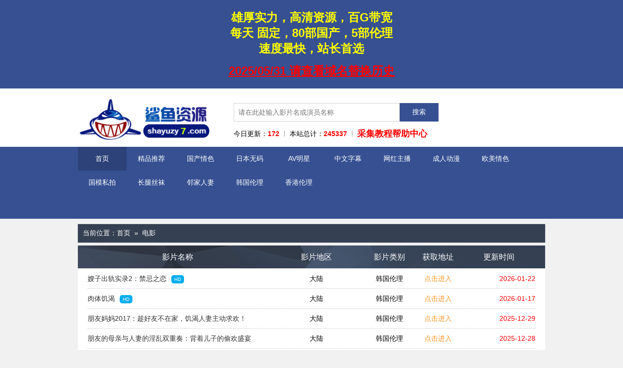

--- FILE ---
content_type: text/html; charset=utf-8
request_url: http://shayuzy.com/index.php/vod/type/id/27.html
body_size: 3830
content:
<!doctype html>
<html>
<head>
<meta charset="utf-8">
<meta name="renderer" content="webkit">
<link rel="shortcut icon" href="/favicon.ico" type="image/x-icon" />
    <title> - 鲨鱼资源</title>
    <meta name="keywords" content="" />
    <meta name="description" content="" />
 <link rel="stylesheet" type="text/css" href="/template/m1938pc/static/css/main.css?201">
<link rel="stylesheet" type="text/css" href="/template/m1938pc/static/css/plugin.css">
<link rel="stylesheet" type="text/css" href="/template/m1938pc/static/css/layui.css">
<script src="/template/m1938pc/static/js/jquery-1.12.4.min.js"></script>
<script src="/template/m1938pc/static/js/clipboard.js"></script>
<script>var maccms={"path":"","mid":"1","aid":"11","url":"shayuzy.com","wapurl":"shayuzy.com","mob_status":"0"};</script>
<script></script>

</head>
<body><table border="0" width="100%" bgcolor="red" style="font-size: 12px;background-color: #365092;" cellspacing="0" cellpadding="0" height="41">
<tbody><tr>
<td style="text-align: center; padding: 20px;">
  <!-- 第一部分: 醒目的文字 -->
  <span style="color: #FFFF00; font-weight: 700; font-size: 24px;">
    雄厚实力，高清资源，百G带宽
  </span>
  <br>
  
  <span style="color: #FFFF00; font-weight: 700; font-size: 24px;">
    每天 <span style="font-weight: 700;">固定</span>，80部国产，5部伦理
  </span>
  <br>
  
  <span style="color: #FFFF00; font-weight: 700; font-size: 24px;">
    速度最快，站长首选
  </span>
  <br><br>
  
  <!-- 链接部分: 醒目替换 -->
  <a href="/rep.html" target="_blank" style="color: #FF0000; font-weight: 700; font-size: 24px; text-decoration: underline;">
    2025/05/31 请查看域名替换历史
  </a>
</td>

	</tr>
</tbody>
</table>
<div class="head_box">
<div class="width1200 header">
	<div class="header_left"><a href="/"><img src="/template/m1938pc/static/picture/logo.png" alt="鲨鱼资源"></a></div>
    <div class="header_right">
        <div class="header_submit">
            <div class="header_submit_b">
			<form id="search" name="search" method="get" action="/index.php/vod/search.html" onSubmit="return qrsearch();">
                <input type="text" name="wd" class="search-input mac_wd" placeholder="请在此处输入影片名或演员名称"/>
                <input type="submit" id="searchbutton" class="search-button mac_search" value="搜索"/>
            </form>
            </div>
        </div>
        <div class="header_list">
        	<ul>
            	<li>今日更新：<span style="color:red;;font-weight: bold;">172</span></li>
            	<li>本站总计：<span style="color:red;;font-weight: bold;">245337</span></li>
            	
            	<li><a href="http://shayuzy.com/help/" target="_blank">
				<span style="color:red;font-size: 18px;font-weight: bold;">采集教程帮助中心</span></a></li>
            </ul>
        </div>
        </div>
</div>
<div class="nav">
	<div class="width1200" >
        <ul>
			<li class="yes"><a class="nav-link" href="/" title="首页">首页</a></li>
            			<li>
              <a href="/index.php/vod/type/id/31.html" title="精品推荐">精品推荐</a>
             </li>
			 			<li>
              <a href="/index.php/vod/type/id/1.html" title="国产情色">国产情色</a>
             </li>
			 			<li>
              <a href="/index.php/vod/type/id/2.html" title="日本无码">日本无码</a>
             </li>
			 			<li>
              <a href="/index.php/vod/type/id/3.html" title="AV明星">AV明星</a>
             </li>
			 			<li>
              <a href="/index.php/vod/type/id/20.html" title="中文字幕">中文字幕</a>
             </li>
			 			<li>
              <a href="/index.php/vod/type/id/21.html" title="网红主播">网红主播</a>
             </li>
			 			<li>
              <a href="/index.php/vod/type/id/22.html" title="成人动漫">成人动漫</a>
             </li>
			 			<li>
              <a href="/index.php/vod/type/id/23.html" title="欧美情色">欧美情色</a>
             </li>
			 			<li>
              <a href="/index.php/vod/type/id/24.html" title="国模私拍">国模私拍</a>
             </li>
			 			<li>
              <a href="/index.php/vod/type/id/25.html" title="长腿丝袜">长腿丝袜</a>
             </li>
			 			<li>
              <a href="/index.php/vod/type/id/26.html" title="邻家人妻">邻家人妻</a>
             </li>
			 			<li>
              <a href="/index.php/vod/type/id/27.html" title="韩国伦理">韩国伦理</a>
             </li>
			 			<li>
              <a href="/index.php/vod/type/id/28.html" title="香港伦理">香港伦理</a>
             </li>
			         </ul>
    </div>
  </div>
</div>
<div class="container">
<div class="list-nav">
	<span>当前位置：<a href="/">首页</a>&nbsp;&nbsp;&raquo;&nbsp;&nbsp;电影</span>
</div>
<div class="addition-content">
	<p class="videotitle">
		<span class="videoName" style="width:370px;">影片名称</span>
		<span class="region" style="width:200px;">影片地区</span>
		<span class="category">影片类别</span>  
		<span class="address">获取地址</span>
		<span class="time">更新时间</span>  
	</p>
<ul class="videoContent">
 
<li>
<a class="videoName" href="/index.php/vod/detail/id/246844.html" style="width:370px;">嫂子出轨实录2：禁忌之恋<i>HD</i></a>
			<span class="region" style="width:200px;">大陆</span>
			<span class="category type">韩国伦理</span>  
			<a href="/index.php/vod/detail/id/246844.html" class="address">点击进入</a>
			<span class="time1">2026-01-22</span>
</li>

<li>
<a class="videoName" href="/index.php/vod/detail/id/246075.html" style="width:370px;">肉体饥渴<i>HD</i></a>
			<span class="region" style="width:200px;">大陆</span>
			<span class="category type">韩国伦理</span>  
			<a href="/index.php/vod/detail/id/246075.html" class="address">点击进入</a>
			<span class="time1">2026-01-17</span>
</li>

<li>
<a class="videoName" href="/index.php/vod/detail/id/243322.html" style="width:370px;">朋友妈妈2017：趁好友不在家，饥渴人妻主动求欢！<i>HD</i></a>
			<span class="region" style="width:200px;">大陆</span>
			<span class="category type">韩国伦理</span>  
			<a href="/index.php/vod/detail/id/243322.html" class="address">点击进入</a>
			<span class="time1">2025-12-29</span>
</li>

<li>
<a class="videoName" href="/index.php/vod/detail/id/243175.html" style="width:370px;">朋友的母亲与人妻的淫乱双重奏：背着儿子的偷欢盛宴<i>HD</i></a>
			<span class="region" style="width:200px;">大陆</span>
			<span class="category type">韩国伦理</span>  
			<a href="/index.php/vod/detail/id/243175.html" class="address">点击进入</a>
			<span class="time1">2025-12-28</span>
</li>

<li>
<a class="videoName" href="/index.php/vod/detail/id/242892.html" style="width:370px;">全网疯传！韩国辣教师教室亮巨根逼学生口爆深喉<i>HD</i></a>
			<span class="region" style="width:200px;">大陆</span>
			<span class="category type">韩国伦理</span>  
			<a href="/index.php/vod/detail/id/242892.html" class="address">点击进入</a>
			<span class="time1">2025-12-26</span>
</li>

<li>
<a class="videoName" href="/index.php/vod/detail/id/242752.html" style="width:370px;">韩国国立大学系花自拍门！网络曝光嫩穴连续灌满两次高潮<i>HD</i></a>
			<span class="region" style="width:200px;">大陆</span>
			<span class="category type">韩国伦理</span>  
			<a href="/index.php/vod/detail/id/242752.html" class="address">点击进入</a>
			<span class="time1">2025-12-25</span>
</li>

<li>
<a class="videoName" href="/index.php/vod/detail/id/242751.html" style="width:370px;">韩国极品反差婊子自愿堕落，成为富豪专属性奴任由调教玩弄<i>HD</i></a>
			<span class="region" style="width:200px;">大陆</span>
			<span class="category type">韩国伦理</span>  
			<a href="/index.php/vod/detail/id/242751.html" class="address">点击进入</a>
			<span class="time1">2025-12-25</span>
</li>

<li>
<a class="videoName" href="/index.php/vod/detail/id/242746.html" style="width:370px;">韩国女团成员情趣内衣极品性感写真视频，诱惑撩人至极！<i>HD</i></a>
			<span class="region" style="width:200px;">大陆</span>
			<span class="category type">韩国伦理</span>  
			<a href="/index.php/vod/detail/id/242746.html" class="address">点击进入</a>
			<span class="time1">2025-12-25</span>
</li>

<li>
<a class="videoName" href="/index.php/vod/detail/id/242462.html" style="width:370px;">韩国苗条少妇被黑人大屌爆操到潮吹<i>HD</i></a>
			<span class="region" style="width:200px;">大陆</span>
			<span class="category type">韩国伦理</span>  
			<a href="/index.php/vod/detail/id/242462.html" class="address">点击进入</a>
			<span class="time1">2025-12-23</span>
</li>

<li>
<a class="videoName" href="/index.php/vod/detail/id/242440.html" style="width:370px;">清纯韩国留学生遭猥琐男内射征服全记录<i>HD</i></a>
			<span class="region" style="width:200px;">大陆</span>
			<span class="category type">韩国伦理</span>  
			<a href="/index.php/vod/detail/id/242440.html" class="address">点击进入</a>
			<span class="time1">2025-12-23</span>
</li>

<li>
<a class="videoName" href="/index.php/vod/detail/id/241683.html" style="width:370px;">性感女秘书的潜规则 办公室激情内幕曝光<i>HD</i></a>
			<span class="region" style="width:200px;">大陆</span>
			<span class="category type">韩国伦理</span>  
			<a href="/index.php/vod/detail/id/241683.html" class="address">点击进入</a>
			<span class="time1">2025-12-19</span>
</li>

<li>
<a class="videoName" href="/index.php/vod/detail/id/241572.html" style="width:370px;">女老师2：激情教师的诱惑私密课程<i>HD</i></a>
			<span class="region" style="width:200px;">大陆</span>
			<span class="category type">韩国伦理</span>  
			<a href="/index.php/vod/detail/id/241572.html" class="address">点击进入</a>
			<span class="time1">2025-12-18</span>
</li>

<li>
<a class="videoName" href="/index.php/vod/detail/id/240842.html" style="width:370px;">饥渴小叔子狂操年轻嫂子，嫩穴高潮喷水浪叫不止！<i>HD</i></a>
			<span class="region" style="width:200px;">大陆</span>
			<span class="category type">韩国伦理</span>  
			<a href="/index.php/vod/detail/id/240842.html" class="address">点击进入</a>
			<span class="time1">2025-12-13</span>
</li>

<li>
<a class="videoName" href="/index.php/vod/detail/id/240477.html" style="width:370px;">致命情趣内衣杀人案！性感尤物勾魂索命~跪求被她榨干<i>HD</i></a>
			<span class="region" style="width:200px;">大陆</span>
			<span class="category type">韩国伦理</span>  
			<a href="/index.php/vod/detail/id/240477.html" class="address">点击进入</a>
			<span class="time1">2025-12-11</span>
</li>

<li>
<a class="videoName" href="/index.php/vod/detail/id/240349.html" style="width:370px;">奈奈与熏的秘密日记第二章：双姝激情共演<i>HD</i></a>
			<span class="region" style="width:200px;">大陆</span>
			<span class="category type">韩国伦理</span>  
			<a href="/index.php/vod/detail/id/240349.html" class="address">点击进入</a>
			<span class="time1">2025-12-10</span>
</li>

<li>
<a class="videoName" href="/index.php/vod/detail/id/238685.html" style="width:370px;">美容院秘密服务：温柔女技师提供的特别体验<i>HD</i></a>
			<span class="region" style="width:200px;">大陆</span>
			<span class="category type">韩国伦理</span>  
			<a href="/index.php/vod/detail/id/238685.html" class="address">点击进入</a>
			<span class="time1">2025-11-30</span>
</li>

<li>
<a class="videoName" href="/index.php/vod/detail/id/238440.html" style="width:370px;">美女在隐匿处的日式按摩<i>HD</i></a>
			<span class="region" style="width:200px;">大陆</span>
			<span class="category type">韩国伦理</span>  
			<a href="/index.php/vod/detail/id/238440.html" class="address">点击进入</a>
			<span class="time1">2025-11-29</span>
</li>

<li>
<a class="videoName" href="/index.php/vod/detail/id/237504.html" style="width:370px;">绿椅诱惑：激情四射的夜晚<i>HD</i></a>
			<span class="region" style="width:200px;">大陆</span>
			<span class="category type">韩国伦理</span>  
			<a href="/index.php/vod/detail/id/237504.html" class="address">点击进入</a>
			<span class="time1">2025-11-23</span>
</li>

<li>
<a class="videoName" href="/index.php/vod/detail/id/237004.html" style="width:370px;">妻子的狂野美臀诱惑<i>HD</i></a>
			<span class="region" style="width:200px;">大陆</span>
			<span class="category type">韩国伦理</span>  
			<a href="/index.php/vod/detail/id/237004.html" class="address">点击进入</a>
			<span class="time1">2025-11-20</span>
</li>

<li>
<a class="videoName" href="/index.php/vod/detail/id/236598.html" style="width:370px;">猎物：妻子的闺蜜在我胯下沦陷<i>HD</i></a>
			<span class="region" style="width:200px;">大陆</span>
			<span class="category type">韩国伦理</span>  
			<a href="/index.php/vod/detail/id/236598.html" class="address">点击进入</a>
			<span class="time1">2025-11-18</span>
</li>

<li>
<a class="videoName" href="/index.php/vod/detail/id/236082.html" style="width:370px;">链-双飞诱惑！两个淫娃的湿身缠绵<i>HD</i></a>
			<span class="region" style="width:200px;">大陆</span>
			<span class="category type">韩国伦理</span>  
			<a href="/index.php/vod/detail/id/236082.html" class="address">点击进入</a>
			<span class="time1">2025-11-15</span>
</li>

<li>
<a class="videoName" href="/index.php/vod/detail/id/235650.html" style="width:370px;">小姨子趁姐姐不在家偷偷勾引姐夫<i>HD</i></a>
			<span class="region" style="width:200px;">大陆</span>
			<span class="category type">韩国伦理</span>  
			<a href="/index.php/vod/detail/id/235650.html" class="address">点击进入</a>
			<span class="time1">2025-11-12</span>
</li>

<li>
<a class="videoName" href="/index.php/vod/detail/id/235423.html" style="width:370px;">劳拉淫语骑乘位无限诱惑 痴女专属性爱伴侣<i>HD</i></a>
			<span class="region" style="width:200px;">大陆</span>
			<span class="category type">韩国伦理</span>  
			<a href="/index.php/vod/detail/id/235423.html" class="address">点击进入</a>
			<span class="time1">2025-11-11</span>
</li>

<li>
<a class="videoName" href="/index.php/vod/detail/id/235247.html" style="width:370px;">快乐保姆主动献身，雇主夜夜销魂！<i>HD</i></a>
			<span class="region" style="width:200px;">大陆</span>
			<span class="category type">韩国伦理</span>  
			<a href="/index.php/vod/detail/id/235247.html" class="address">点击进入</a>
			<span class="time1">2025-11-10</span>
</li>
</ul>
</div>
<div class="clear"></div>
<div class="kscont">
	<div class="pages">
		
<span class="disabled">共5403条数据,当前1/226页</span>
        <a href="/index.php/vod/type/id/27/page/1.html" title="首页">首页</a></li>
        <a href="/index.php/vod/type/id/27/page/1.html" title="上一页">上一页</a></li>
               			  <span class="active">1</span>
			                   <a  href="/index.php/vod/type/id/27/page/2.html" title="第2页" >2</a>
                         <a  href="/index.php/vod/type/id/27/page/3.html" title="第3页" >3</a>
                         <a  href="/index.php/vod/type/id/27/page/4.html" title="第4页" >4</a>
                         <a  href="/index.php/vod/type/id/27/page/5.html" title="第5页" >5</a>
                        <a href="/index.php/vod/type/id/27/page/2.html" title="下一页">下一页</a>
        <a href="/index.php/vod/type/id/27/page/226.html" title="尾页">尾页</a>
	</div>  
</div>
</div>
<div class="clear"></div>
<div class="footer">
	<div class="width1200">
        <div class="footer_right">
        	<ul>
						</ul>
			<ul>

            <p>如果本站部分内容侵犯您的版权请告知，在必要证明文件下我们第一时间撤除，发布的内容仅做宽带测试使用，请在下载后24小时内删除。</p>
            <p>请支持购买正版！反馈邮箱：123456</p>
            <p>
            Copyright © 2012-2019 鲨鱼资源 &nbsp<a href="/">shayuzy.com</a> &nbsp All Right Reserved.
			统计代码            <span>|</span>
            <a href="/index.php/rss/baidu.xml">百度地图</a>
            <span>|</span>
            <a href="/index.php/rss/sm.xml">神马地图</a>
            <span>|</span>
            <a href="/index.php/rss/index.xml">RSS订阅</a>
            <span>|</span>
            <a href="/index.php/rss/google.xml">谷歌地图</a>
            </p>
			</ul>
        </div>
    </div>
</div>
</body>
</html>

--- FILE ---
content_type: text/css
request_url: http://shayuzy.com/template/m1938pc/static/css/main.css?201
body_size: 3354
content:
@charset "utf-8";body{font-family:'微软雅黑';background:#f1f1f1;font-size:12px;line-height:22px}
a,body,dd,div,dl,dt,em,embed,form,h1,h2,h3,h4,h5,h6,i,img,label,li,ol,p,span,strong,table,td,ul{margin:0;padding:0;border:0}
ol,ul{list-style:none}
table{border-collapse:collapse;border-spacing:0}
a{text-decoration:none;color:#000}
button,input,select,textarea{outline:0;border:none}
.width1200{margin:0 auto;width:960px}
.head_box{background:#fff}
.hot{color:red}
.dkey{color:red;height:21px;border:1px red solid;border-radius:3px;font-size:12px}
.ckey{height:21px;line-height:21px;padding:0 11px;background:#fff;border:1px red solid;border-radius:3px;color:red;display:inline-block;text-decoration:none;font-size:12px;cursor:pointer}
.ckey:hover{color:red}
.bugs{float:right;height:21px;line-height:21px;padding:0 11px;background:#fff;border:1px #00f solid;border-radius:3px;color:#00f;display:inline-block;text-decoration:none;font-size:12px;outline:0}
.bugs:hover{color:red;border:1px red solid}
.vod_content{padding:0 20px;line-height:26px}
.header{height:100px;position:relative;padding-top:10px}
.header_left{display:block;float:left}
.header_left a{display:block;width:270px;height:70px;position:relative;z-index:70}
.header_left img{margin-top:10px;width: 270px;}
.header_right{height:100%;float:left;margin-left:50px}
.header_submit{float:left;width: 430px;height:36px;line-height:36px;border-radius:3px 0 0 3px;cursor:pointer;margin:20px 0;}
.header_submit_b{float:left}
.header_submit_b input[type=text]{width: 340px;height:36px;background-color:#fff;line-height:36px;text-indent:9px;color:#c4c4c4;float:left;border:1px solid #d2d2d2;}
.header_submit_b input[type=submit]{float:left;width:80px;height:38px;background-color:#365092;color:#fff;cursor:pointer;font-size:14px;margin-left:-1px}
.header_list{clear:both;width:100%;margin-top:10px}
.header_list ul{display:inline-block}
.header_list ul li{float:left;border-right:1px solid #969696;height:12px;line-height:12px;margin-right:10px;padding-right:10px;}
.header_list ul li:last-child{border:none}
.header_list ul li a{color:#00adef;font-size:14px}
.header_fl{float:right;text-align: right;}
.header_fl .qq-c{color:#555;height:40px;line-height:40px;margin-top:10px;background:url(../img/qqq.png) no-repeat left;}
.header_fl .qq-c a{display:block;color:#555;}
.header_fl strong{display:block;color:#ff7200;font-size:24px;letter-spacing:1px}
.nav{width:100%;background:#365092;margin-top:10px;height:148px;margin-bottom:10px}
.nav ul li{position:relative;float:left;width:100px;height:49px;margin-right:1px;line-height:49px;text-align:center;z-index:999}
.nav ul li .new{position:absolute;top:0;left:11px}
.nav ul li a{position:relative;display:block;color:#fff}
.nav ul li a img{margin: 6px;}
.nav ul li.yes,.nav ul li:hover{background:#2c4278}
.nav ul li.non2{background:#ff9522}
.nav ul li .dropdown-content li{float:none;width:98px;height:30px;line-height:30px;border-bottom:1px dashed #ccddf2;margin-right:0}
.nav ul li .dropdown-content li a{color:#000;font-size:12px}
.nav ul li .dropdown-content li a:hover{color:#fff}
.banner_img{width:960px;margin:0 auto;height:60px}
.banner_img a{height:60px;display:inline-block}
.banner_img img{width:960px;height:60px}
.classify{height:130px;background:#fff;margin-top:20px}
.classify h3{width:48px;float:left;height:100%;background:#00adef;font-weight:400;text-align:center}
.classify h3 span{font-size:17px;color:#fff;display:inline-block;width:17px;margin-top:40px}
.classify ul{position:relative;top:25px;left:30px}
.classify ul li{float:left;margin-top:8px;transition:all .5s;margin-left:2px}
.classify ul li a{width:130px;height:32px;display:block;float:left;text-align:center;line-height:32px;border-radius:30px;font-size:14px;transition:all .5s;-moz-transition:all .5s;-ms-transition:all .5s;-o-transition:all .5s;-webkit-transition:all .5s}
.classify ul li.active a{background:#00adef;color:#fff}
.classify ul li:hover a{background:#00adef;color:#fff}
.index_list ul li{padding:10px;background:#fff;float:left;margin:20px 10px 0 0}
.index_list ul li img{width:270px;height:190px}
.index_list ul li p{font-size:14px;color:#333;height:25px;line-height:25px;margin-top:2px}
.index_list ul li span{display:block;float:left;overflow:hidden;text-overflow:ellipsis;white-space:nowrap;width:210px}
.index_list ul li a{display:block;float:right;color:#ff9522;background:#fff3ea;width:55px;height:25px;text-align:center;line-height:25px;border:1px solid #f9d2b3}
.index_list ul{overflow:hidden}
.index_list_foot{text-align:center;margin-top:40px}
.index_list_foot ol{display:inline-block}
.index_list_foot ol li,.page_btn,.page_input{float:left;height:24px;line-height:24px;border:1px solid #e6e6e6;padding:0 10px;margin-right:6px;font-size:13px}
.index_list_foot ol li.active,.index_list_foot ol li.on,.index_list_foot ol li:hover,.page_btn:hover{background:#00adef;color:#fff}
.page_input{width:40px}
.page_btn{cursor:pointer;height:26px;line-height:26px}
.page_input:hover{border:1px solid #00adef}
.Lock{pointer-events:none}
.index_list_foot ol li.active a,.index_list_foot ol li:hover a{color:#fff;display:block;height:100%}
.index_list_foot ol li.none{border:none;cursor:default}
.index_list_foot ol li input[type=text]{background:#f1f1f1;width:30px}
.index_list_foot ol li.submit{background:#ff9522}
.index_list_foot ol li.submit input{background:#ff9522;color:#fff;cursor:pointer}
.index_list_foot p{font-size:13px;color:#333;margin-top:10px}
.footer{width:100%;background:#354052;margin-top:20px;height:190px}
.footer h2{height:136px;margin-top:10px;float:left;border-right:1px solid #575a60;padding-right:30px}
.footer h2 a{display:block;width:250px;height:120px;background:url(../img/logo.png) no-repeat center center;margin-top:30px}
.footer_right{width:100%;float:left;text-align:center}
.footer_right ul{margin-top:20px;overflow:hidden}
.footer_right ul li{float:left;font-size:13px;border-right:1px solid #969696;font-size:14px;line-height:14px;margin-right:10px;padding-right:10px;margin-bottom:15px}
.footer_right ul li.active{border-right:1px solid #ff9522}
.footer_right ul li.active a{color:#ff9522}
.footer_right ul li:last-child{border:none}
.footer_right ul li a{color:#fff}
.footer_right p{clear:both;line-height:25px;color:#939497}
.footer_right p a{color:#939497}
.footer_right p a:hover{color:#ff9522}
.footer_right p span{color:#939497}
.fixed_img img{width:120px;height:300px;position:fixed}
.fixed_banner_left img{left:0;top:0}
.fixed_banner_right img{right:0;top:0}
.fixed_ads img{width:300px;height:250px;position:fixed}
.fixed_ads_left img{left:0;bottom:0}
.fixed_ads_right img{right:0;bottom:0}
.template_title{height:50px;line-height:50px}
.template_title ul li{float:left;font-size:13px;color:#999;margin-right:10px}
.template_title ul li a{color:#999}
.template_title ul li:last-child a{color:#08c}
.template_banner{padding:40px;background:#fff;overflow:hidden}
.template_banner img{width:420px;height:300px;float:left}
.template_banner_txt{float:left;margin-left:25px;font-size:14px;color:#333}
.template_banner_txt h3{font-size:18px;margin-bottom:5px}
.template_banner_txt a{height:40px;width:200px;display:block;background:#ff9522 url(../img/r1.png) no-repeat 40px center;text-align:center;line-height:40px;font-size:16px;color:#fff;float:left;margin:40px 20px 0 0;border-radius:5px}
.template_banner_txt a.a2{background:#00adef url(../img/r2.png) no-repeat 40px center}
.template_list h3{height:60px;line-height:60px;font-weight:400;color:#333;font-size:17px}
.template_list ul{margin-top:-20px}
.template_list p{width:100%;text-align:center}
.about_nav{height:80px}
.about_nav h3 span{margin-top:20px}
.about_nav ul li{margin:0}
.about_list{overflow:hidden;display:none}
.about_list ul li{background:#fff;float:left;margin:20px 10px 20px 10px}
.about_list_top{padding:10px 10px 0;width:200px;height:180px;position:relative}
.about_list_top img{width:200px;height:130px}
.about_list_top p{height:50px;line-height:50px;font-size:14px;color:#333;overflow:hidden;text-overflow:ellipsis;white-space:nowrap}
.about_list_top strong{font-weight:400;background:rgba(0,0,0,.5);position:absolute;bottom:50px;right:10px;height:24px;line-height:24px;font-size:13px;color:#fff;padding:0 5px}
.about_list_bottom{height:50px;line-height:50px;border-top:1px solid #eee;font-size:13px;color:#999}
.about_list_bottom em{font-style:normal;display:block;float:left;margin-left:10px}
.about_list_bottom p{float:right;margin-right:10px}
.about_list_bottom p span{display:block;height:22px;width:22px;background:url(../img/w_false.png) no-repeat;float:left;margin:14px 2px 0 0}
.about_list_bottom p span.true{background:url(../img/w_true.png) no-repeat}
.set_nav{height:50px;line-height:50px;background:#3b4658;font-size:15px;color:#fff;text-align:center}
.embed{padding:30px 0;background:#fff}
.embed_video{width:900px;margin:0 auto;overflow:hidden}
.embed_video h3{font-weight:400;height:80px;line-height:80px;font-size:17px;color:#333}
.embed_video ul li{float:left;margin:0 20px 20px 0}
.embed_video ul li img{width:200px;height:240px}
.enter{overflow:hidden}
.enter_left{width:720px;float:left;background:#fff;padding-bottom:30px}
.enter_left h3{height:46px;line-height:46px;background:#3b4658;padding-left:30px;color:#fff;font-size:15px;margin-bottom:30px}
.enter_left ul li{width:100%;overflow:hidden;margin-top:25px}
.enter_left ul li label{width:150px;display:block;float:left;height:48px;line-height:48px;text-align:right;font-size:15px;color:#333}
.enter_left ul li input{border:1px solid #dcdcdc;width:470px;padding-left:20px;border-radius:5px;height:48px;line-height:48px;margin-left:15px;font-size:15px;color:#999}
.enter_left ul li p{float:left;margin-left:15px}
.enter_left ul li p span{display:block;height:18px;width:18px;background:url(../img/radio_false.png) no-repeat;text-indent:20px;line-height:18px;cursor:pointer;margin-top:5px}
.enter_left ul li p span.active{background:url(../img/radio_true.png) no-repeat}
.enter_left ul li p.p2{margin-left:70px}
.enter_left ul li p i{font-style:normal;display:block;background:url(../img/check_false.png) no-repeat left center/18px 18px;text-indent:22px;height:18px;line-height:18px;cursor:pointer;margin-top:5px}
.enter_left ul li p i.active{background:url(../img/check_true.png) no-repeat left center/18px 18px}
.enter_left ul li input[type=button]{display:block;height:50px;line-height:50px;background:#ff9522;color:#fff;font-size:17px;border:none;cursor:pointer;margin-left:165px}
.enter_right_bj{background:#fff;padding-bottom:20px}
.enter_right{width:460px;float:right;background:0 0}
.enter_right ul li label{width:80px}
.enter_right ul li input{width:300px}
.enter_right_password{height:50px;line-height:50px;margin-left:95px;width:322px}
.enter_right_password span{display:block;font-size:15px;color:#333;background:url(../img/check_false.png) no-repeat left center/18px 18px;text-indent:22px;cursor:pointer;float:left}
.enter_right_password span.active{background:url(../img/check_true.png) no-repeat left center/18px 18px}
.enter_right_password a{display:block;float:right;color:#333}
.enter_right_banner{width:460px;height:180px;background:#606060;margin-top:20px;color:#fff;text-align:center;line-height:180px;font-size:20px}
.enter_right_button input{display:block;height:50px;line-height:50px;background:#ff9522;color:#fff;font-size:17px;border:none;cursor:pointer;margin-left:95px;width:322px;cursor:pointer;border-radius:5px}
.enter_left ul li span{display:inline-block;height:16px;width:16px;background:url(../img/ajax_true.png) no-repeat}
.enter_left ul li span.true{display:inline-block;height:16px;width:16px;background:url(../img/ajax_false.png) no-repeat}
.about_list2{display:block}
.list-nav{width:960px;margin:0 auto;border: solid 1px #DEDEDE;margin-bottom: 5px;background: #354052;}
.list-nav span{display: block;font-size: 14px;color: #ffffff;margin: 10px;}
.list-nav a{color: #fff;}
.list-nav .active{color:#08c}
.white{background:#fff;padding-bottom:20px}
.whitetitle{height:48px;line-height:48px;background:url(../img/listBg_03.jpg) no-repeat center;color:#fff;font-size:16px;margin-bottom:20px;padding-left:10px}
.people{width:920px;margin:0 auto}
.people .left{float:left;width:260px;height:380px;float:left;margin-bottom:10px}
.people .left img{width:100%;height:100%}
.right{float:left;margin-left:30px;font-size:15px}
.right p{line-height:26px;width:630px}
.img{margin-top:10px}
.ardess h3{font-size:16px;margin-bottom:5px;font-weight:400;margin-top:20px}
.ardess h4{font-size:14px;font-weight:400;margin-bottom:5px}
.ardess p{line-height:20px;color:#00adef}
.ardess p a{color:#00adef}
.notice{padding:5px 10px;line-height:16px;background-color:#fffc00;text-align:center;color:red;font-weight:700}
.playdown{margin:0 auto;padding:30px 30px;background:#fff3ea;border:1px solid #f9d2b3;margin-bottom:60px}
.down a{width:160px;height:36px;display:inline-block;background:#52bf00;text-align:center;line-height:36px;color:#fff;font-size:16px}
.down h3{margin-bottom:15px}
.playlist a{word-wrap:break-word}
.pages{height: 36px;text-align: center;color: #FFFFFF;line-height:0;font-size:0px;overflow:hidden;}
.pages .pagego{height:30px;line-height: 30px;padding-bottom: 2px;margin-left: 5px;margin-right: 10px;padding-right: 15px;background-color : #FFFFFF;border : 1px solid #000;color : #0066FF;font-size: 14px;display: none;}
.pages .pagebtn{display: none;}
.pages a,.pages span,.pages em,.pages label{height: 34px;line-height: 34px;font-size: 14px;display: inline-block;text-align: center;margin: 0 1px;padding: 0 16px;color: #666;overflow: hidden;vertical-align: middle;background-color: #fcfcfc;border:solid #dcdcdc 1px;}
.pages a:hover{color: #fff;background-color: #00adef;border: 1px solid #00adef;}
.pages span.active{color: #fff;font-weight: 700;background-color: #00adef;border: 1px solid #00adef;}
.pages span.disabled{border-color: #e2e2e2;background-color: #eee;}
.pages .prev{padding: 0 10px 0 20px;background-position: 0 7px;}
.pages .next{padding: 0 20px 0 10px;background-position: right -20px;}


--- FILE ---
content_type: text/css
request_url: http://shayuzy.com/template/m1938pc/static/css/plugin.css
body_size: 1076
content:
*{padding:0;margin:0}
i,em{font-style: unset;}
li,ul{list-style:none}
.dropdown-content{position: absolute;display: none;top: 49px;left: 0;background-color: #fff;overflow: hidden;border: 1px solid #2c4278;}
.dropdown:hover .dropdown-content{display:block}
.addition-content{width:960px;margin:0 auto;}
.addition-content .videotitle{padding:0 20px;height:48px;line-height:48px;background:url(../img/listBg_03.jpg) no-repeat center}
.addition-content .videotitle span{float:left;display:inline-block;text-align:center;color:#fff;font-size:16px}
.addition-content .videotitle .videoName{width:470px}
.clear{clear:both}
.addition-content .videotitle .region{width:100px}
.addition-content .videotitle .category{width:100px}
.addition-content .videotitle .address{width:100px}
.addition-content .videotitle .time{width:150px}
.addition-content .videoContent li{float:left;width:920px;height:40px;line-height:40px;border-bottom:1px dotted #c2c2c2;cursor:pointer;margin-left:20px;margin-right:20px}
.kscont{width:960px;padding-top:30px;padding-bottom:30px;margin:0 auto;background:#fff}
.kscont .index_list_foot{margin-top:0}
.videoContent{overflow:hidden;background:#fff}
.kscont .index_list_foot ol li input[type=text]{background:#fff;width:30px}
.addition-content .videoContent li:hover{background:#f1f1f1}
.addition-content .videoContent a,.addition-content .videoContent span{float:left;display:inline-block;text-align:center;height:40px;line-height:40px;font-size:14px}
.addition-content .videoContent .videoName{width:470px;text-align:left;overflow:hidden}
.addition-content .videoContent .videoName span{height:22px;width:22px;color:#fff;background:#00adef;text-align:center;line-height:22px;border-radius:5px;margin-top:15px;margin-right:10px;margin-left:6px}
.addition-content .videoContent .videoName .hot{background:orange;color:#fff}
.addition-content .videoContent .region{width:100px}
.addition-content .videoContent .category{width:100px}
.addition-content .videoContent .address{width:100px;text-decoration:none;color:#ff9522}
.addition-content .videoContent .time{width:150px}
.addition-content .title{height:40px;width:960px;background:url(../img/listBg_03.jpg) no-repeat center;text-align:center;line-height:40px;font-size:16px;color:#fff}
.addition-content .videoDown{width:960px;background:#fff;margin-bottom:20px}
.addition-content .videoDown .DownList{width:60%;height:121px;margin:0 auto;background:#fff}
.addition-content .videoDown .DownList li{width:50%;text-align:center;float:left;margin-top:40px}
.addition-content .videoDown .DownList li a{width:200px;height:40px;text-align:center;line-height:40px;color:#333;margin:0 auto;display:inline-block;background:#fff3ea;border:1px solid #f9d2b3;font-size:16px}
.addition-content .videoDown .DownList li a:hover{background:#cdf1ff;border:1px solid #00adef}
.addition-content .videoDown .videoList{width:920px;height:auto;margin:0 auto;padding-bottom:40px;overflow:auto}
.addition-content .videoDown .videoList li{width:228px;float:left;margin-top:40px;font-size:16px}
.addition-content .videoDown .videoList li a{width:180px;height:40px;text-align:center;line-height:40px;color:#333;margin:0 auto;display:inline-block;background:#fff3ea;border:1px solid #f9d2b3;font-size:16px}
.addition-content .videoDown .videoList li a:hover{background:#cdf1ff;border:1px solid #00adef}
.cartoon{width:1200px;margin:0 auto;background:#fff;padding-top:52px}
.repor-notice{height:120px;width:100%;overflow:hidden}
.marquee-contain{width:1000%;height:120px;line-height:120px}
.marquee{float:left;height:120px;line-height:120px}
.marquee>ul{list-style:none;overflow:hidden}
.marquee>ul>li{float:left;margin:0;color:#333;font-size:12px;margin-left:10px}
.marquee>ul>li ul li{float:left;width:220px;height:160px;text-align:left;margin-left:20px}
.marquee>ul>li ul li:last-child{margin-right:-20px}
.marquee>ul>li ul li img{width:220px;height:160px}
#demo2>ul>li ul li:first-child{margin-left:10px}
.videoName i {margin: 10px;color: #fff;background: #00adef;text-align: center;line-height: 22px;border-radius: 5px;padding: 3px 6px;font-size: 10px;}
.addition-content .videoContent span.time1,.addition-content .videoContent span.time2{float:right;}
.addition-content .videoContent span.time1{color: red;}